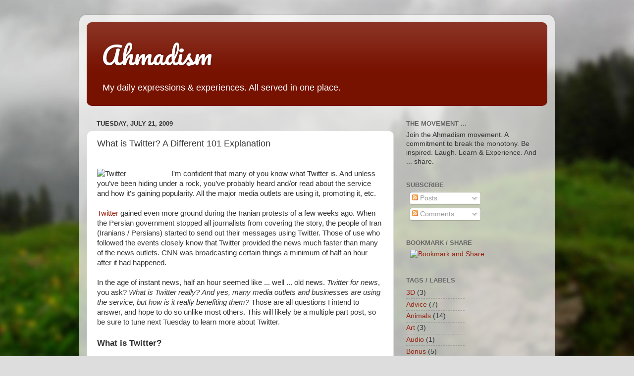

--- FILE ---
content_type: text/html; charset=UTF-8
request_url: http://www.ahmadism.com/2009/07/what-is-twitter-different-101.html
body_size: 16500
content:
<!DOCTYPE html>
<html class='v2' dir='ltr' xmlns='http://www.w3.org/1999/xhtml' xmlns:b='http://www.google.com/2005/gml/b' xmlns:data='http://www.google.com/2005/gml/data' xmlns:expr='http://www.google.com/2005/gml/expr'>
<head>
<link href='https://www.blogger.com/static/v1/widgets/335934321-css_bundle_v2.css' rel='stylesheet' type='text/css'/>
<meta content='width=1100' name='viewport'/>
<meta content='text/html; charset=UTF-8' http-equiv='Content-Type'/>
<meta content='blogger' name='generator'/>
<link href='http://www.ahmadism.com/favicon.ico' rel='icon' type='image/x-icon'/>
<link href='http://www.ahmadism.com/2009/07/what-is-twitter-different-101.html' rel='canonical'/>
<link rel="alternate" type="application/atom+xml" title="Ahmadism - Atom" href="http://www.ahmadism.com/feeds/posts/default" />
<link rel="alternate" type="application/rss+xml" title="Ahmadism - RSS" href="http://www.ahmadism.com/feeds/posts/default?alt=rss" />
<link rel="service.post" type="application/atom+xml" title="Ahmadism - Atom" href="https://www.blogger.com/feeds/4921546637506435009/posts/default" />

<link rel="alternate" type="application/atom+xml" title="Ahmadism - Atom" href="http://www.ahmadism.com/feeds/6724292163426854690/comments/default" />
<!--Can't find substitution for tag [blog.ieCssRetrofitLinks]-->
<link href='http://img20.imageshack.us/img20/3273/twitterlogowithbird300x.png' rel='image_src'/>
<meta content='http://www.ahmadism.com/2009/07/what-is-twitter-different-101.html' property='og:url'/>
<meta content='What is Twitter?  A Different 101 Explanation' property='og:title'/>
<meta content='I&#39;m confident that many of you know what Twitter is.  And unless you’ve been hiding under a rock, you’ve probably heard and/or read about th...' property='og:description'/>
<meta content='https://lh3.googleusercontent.com/blogger_img_proxy/AEn0k_vSJw73t-gaBUdOjDJAPxLbiTCHsAgTfGb4tS0a45yaWyw-G06MGGPV6dbb68XqQxMousSld6QlY11OR5mtwWovHzR7dexra7FftfpV3IRn2J_UW6lqwnPrzz9nLWEHZ-2DMZ2h=w1200-h630-p-k-no-nu' property='og:image'/>
<title>Ahmadism: What is Twitter?  A Different 101 Explanation</title>
<style type='text/css'>@font-face{font-family:'Pacifico';font-style:normal;font-weight:400;font-display:swap;src:url(//fonts.gstatic.com/s/pacifico/v23/FwZY7-Qmy14u9lezJ-6K6MmBp0u-zK4.woff2)format('woff2');unicode-range:U+0460-052F,U+1C80-1C8A,U+20B4,U+2DE0-2DFF,U+A640-A69F,U+FE2E-FE2F;}@font-face{font-family:'Pacifico';font-style:normal;font-weight:400;font-display:swap;src:url(//fonts.gstatic.com/s/pacifico/v23/FwZY7-Qmy14u9lezJ-6D6MmBp0u-zK4.woff2)format('woff2');unicode-range:U+0301,U+0400-045F,U+0490-0491,U+04B0-04B1,U+2116;}@font-face{font-family:'Pacifico';font-style:normal;font-weight:400;font-display:swap;src:url(//fonts.gstatic.com/s/pacifico/v23/FwZY7-Qmy14u9lezJ-6I6MmBp0u-zK4.woff2)format('woff2');unicode-range:U+0102-0103,U+0110-0111,U+0128-0129,U+0168-0169,U+01A0-01A1,U+01AF-01B0,U+0300-0301,U+0303-0304,U+0308-0309,U+0323,U+0329,U+1EA0-1EF9,U+20AB;}@font-face{font-family:'Pacifico';font-style:normal;font-weight:400;font-display:swap;src:url(//fonts.gstatic.com/s/pacifico/v23/FwZY7-Qmy14u9lezJ-6J6MmBp0u-zK4.woff2)format('woff2');unicode-range:U+0100-02BA,U+02BD-02C5,U+02C7-02CC,U+02CE-02D7,U+02DD-02FF,U+0304,U+0308,U+0329,U+1D00-1DBF,U+1E00-1E9F,U+1EF2-1EFF,U+2020,U+20A0-20AB,U+20AD-20C0,U+2113,U+2C60-2C7F,U+A720-A7FF;}@font-face{font-family:'Pacifico';font-style:normal;font-weight:400;font-display:swap;src:url(//fonts.gstatic.com/s/pacifico/v23/FwZY7-Qmy14u9lezJ-6H6MmBp0u-.woff2)format('woff2');unicode-range:U+0000-00FF,U+0131,U+0152-0153,U+02BB-02BC,U+02C6,U+02DA,U+02DC,U+0304,U+0308,U+0329,U+2000-206F,U+20AC,U+2122,U+2191,U+2193,U+2212,U+2215,U+FEFF,U+FFFD;}</style>
<style id='page-skin-1' type='text/css'><!--
/*-----------------------------------------------
Blogger Template Style
Name:     Picture Window
Designer: Blogger
URL:      www.blogger.com
----------------------------------------------- */
/* Content
----------------------------------------------- */
body {
font: normal normal 15px Arial, Tahoma, Helvetica, FreeSans, sans-serif;
color: #333333;
background: #dddddd url(//themes.googleusercontent.com/image?id=1fupio4xM9eVxyr-k5QC5RiCJlYR35r9dXsp63RKsKt64v33poi2MvnjkX_1MULBY8BsT) repeat-x fixed bottom center;
}
html body .region-inner {
min-width: 0;
max-width: 100%;
width: auto;
}
.content-outer {
font-size: 90%;
}
a:link {
text-decoration:none;
color: #992211;
}
a:visited {
text-decoration:none;
color: #771100;
}
a:hover {
text-decoration:underline;
color: #cc4411;
}
.content-outer {
background: transparent url(//www.blogblog.com/1kt/transparent/white80.png) repeat scroll top left;
-moz-border-radius: 15px;
-webkit-border-radius: 15px;
-goog-ms-border-radius: 15px;
border-radius: 15px;
-moz-box-shadow: 0 0 3px rgba(0, 0, 0, .15);
-webkit-box-shadow: 0 0 3px rgba(0, 0, 0, .15);
-goog-ms-box-shadow: 0 0 3px rgba(0, 0, 0, .15);
box-shadow: 0 0 3px rgba(0, 0, 0, .15);
margin: 30px auto;
}
.content-inner {
padding: 15px;
}
/* Header
----------------------------------------------- */
.header-outer {
background: #771100 url(//www.blogblog.com/1kt/transparent/header_gradient_shade.png) repeat-x scroll top left;
_background-image: none;
color: #ffffff;
-moz-border-radius: 10px;
-webkit-border-radius: 10px;
-goog-ms-border-radius: 10px;
border-radius: 10px;
}
.Header img, .Header #header-inner {
-moz-border-radius: 10px;
-webkit-border-radius: 10px;
-goog-ms-border-radius: 10px;
border-radius: 10px;
}
.header-inner .Header .titlewrapper,
.header-inner .Header .descriptionwrapper {
padding-left: 30px;
padding-right: 30px;
}
.Header h1 {
font: normal normal 50px Pacifico;
text-shadow: 1px 1px 3px rgba(0, 0, 0, 0.3);
}
.Header h1 a {
color: #ffffff;
}
.Header .description {
font-size: 130%;
}
/* Tabs
----------------------------------------------- */
.tabs-inner {
margin: .5em 0 0;
padding: 0;
}
.tabs-inner .section {
margin: 0;
}
.tabs-inner .widget ul {
padding: 0;
background: #f5f5f5 url(//www.blogblog.com/1kt/transparent/tabs_gradient_shade.png) repeat scroll bottom;
-moz-border-radius: 10px;
-webkit-border-radius: 10px;
-goog-ms-border-radius: 10px;
border-radius: 10px;
}
.tabs-inner .widget li {
border: none;
}
.tabs-inner .widget li a {
display: inline-block;
padding: .5em 1em;
margin-right: 0;
color: #992211;
font: normal normal 15px Arial, Tahoma, Helvetica, FreeSans, sans-serif;
-moz-border-radius: 0 0 0 0;
-webkit-border-top-left-radius: 0;
-webkit-border-top-right-radius: 0;
-goog-ms-border-radius: 0 0 0 0;
border-radius: 0 0 0 0;
background: transparent none no-repeat scroll top left;
border-right: 1px solid #cccccc;
}
.tabs-inner .widget li:first-child a {
padding-left: 1.25em;
-moz-border-radius-topleft: 10px;
-moz-border-radius-bottomleft: 10px;
-webkit-border-top-left-radius: 10px;
-webkit-border-bottom-left-radius: 10px;
-goog-ms-border-top-left-radius: 10px;
-goog-ms-border-bottom-left-radius: 10px;
border-top-left-radius: 10px;
border-bottom-left-radius: 10px;
}
.tabs-inner .widget li.selected a,
.tabs-inner .widget li a:hover {
position: relative;
z-index: 1;
background: #ffffff url(//www.blogblog.com/1kt/transparent/tabs_gradient_shade.png) repeat scroll bottom;
color: #000000;
-moz-box-shadow: 0 0 0 rgba(0, 0, 0, .15);
-webkit-box-shadow: 0 0 0 rgba(0, 0, 0, .15);
-goog-ms-box-shadow: 0 0 0 rgba(0, 0, 0, .15);
box-shadow: 0 0 0 rgba(0, 0, 0, .15);
}
/* Headings
----------------------------------------------- */
h2 {
font: bold normal 13px Arial, Tahoma, Helvetica, FreeSans, sans-serif;
text-transform: uppercase;
color: #666666;
margin: .5em 0;
}
/* Main
----------------------------------------------- */
.main-outer {
background: transparent none repeat scroll top center;
-moz-border-radius: 0 0 0 0;
-webkit-border-top-left-radius: 0;
-webkit-border-top-right-radius: 0;
-webkit-border-bottom-left-radius: 0;
-webkit-border-bottom-right-radius: 0;
-goog-ms-border-radius: 0 0 0 0;
border-radius: 0 0 0 0;
-moz-box-shadow: 0 0 0 rgba(0, 0, 0, .15);
-webkit-box-shadow: 0 0 0 rgba(0, 0, 0, .15);
-goog-ms-box-shadow: 0 0 0 rgba(0, 0, 0, .15);
box-shadow: 0 0 0 rgba(0, 0, 0, .15);
}
.main-inner {
padding: 15px 5px 20px;
}
.main-inner .column-center-inner {
padding: 0 0;
}
.main-inner .column-left-inner {
padding-left: 0;
}
.main-inner .column-right-inner {
padding-right: 0;
}
/* Posts
----------------------------------------------- */
h3.post-title {
margin: 0;
font: normal normal 18px Arial, Tahoma, Helvetica, FreeSans, sans-serif;
}
.comments h4 {
margin: 1em 0 0;
font: normal normal 18px Arial, Tahoma, Helvetica, FreeSans, sans-serif;
}
.date-header span {
color: #333333;
}
.post-outer {
background-color: #ffffff;
border: solid 1px #dddddd;
-moz-border-radius: 10px;
-webkit-border-radius: 10px;
border-radius: 10px;
-goog-ms-border-radius: 10px;
padding: 15px 20px;
margin: 0 -20px 20px;
}
.post-body {
line-height: 1.4;
font-size: 110%;
position: relative;
}
.post-header {
margin: 0 0 1.5em;
color: #999999;
line-height: 1.6;
}
.post-footer {
margin: .5em 0 0;
color: #999999;
line-height: 1.6;
}
#blog-pager {
font-size: 140%
}
#comments .comment-author {
padding-top: 1.5em;
border-top: dashed 1px #ccc;
border-top: dashed 1px rgba(128, 128, 128, .5);
background-position: 0 1.5em;
}
#comments .comment-author:first-child {
padding-top: 0;
border-top: none;
}
.avatar-image-container {
margin: .2em 0 0;
}
/* Comments
----------------------------------------------- */
.comments .comments-content .icon.blog-author {
background-repeat: no-repeat;
background-image: url([data-uri]);
}
.comments .comments-content .loadmore a {
border-top: 1px solid #cc4411;
border-bottom: 1px solid #cc4411;
}
.comments .continue {
border-top: 2px solid #cc4411;
}
/* Widgets
----------------------------------------------- */
.widget ul, .widget #ArchiveList ul.flat {
padding: 0;
list-style: none;
}
.widget ul li, .widget #ArchiveList ul.flat li {
border-top: dashed 1px #ccc;
border-top: dashed 1px rgba(128, 128, 128, .5);
}
.widget ul li:first-child, .widget #ArchiveList ul.flat li:first-child {
border-top: none;
}
.widget .post-body ul {
list-style: disc;
}
.widget .post-body ul li {
border: none;
}
/* Footer
----------------------------------------------- */
.footer-outer {
color:#eeeeee;
background: transparent url(//www.blogblog.com/1kt/transparent/black50.png) repeat scroll top left;
-moz-border-radius: 10px 10px 10px 10px;
-webkit-border-top-left-radius: 10px;
-webkit-border-top-right-radius: 10px;
-webkit-border-bottom-left-radius: 10px;
-webkit-border-bottom-right-radius: 10px;
-goog-ms-border-radius: 10px 10px 10px 10px;
border-radius: 10px 10px 10px 10px;
-moz-box-shadow: 0 0 0 rgba(0, 0, 0, .15);
-webkit-box-shadow: 0 0 0 rgba(0, 0, 0, .15);
-goog-ms-box-shadow: 0 0 0 rgba(0, 0, 0, .15);
box-shadow: 0 0 0 rgba(0, 0, 0, .15);
}
.footer-inner {
padding: 10px 5px 20px;
}
.footer-outer a {
color: #ffffdd;
}
.footer-outer a:visited {
color: #cccc99;
}
.footer-outer a:hover {
color: #ffffff;
}
.footer-outer .widget h2 {
color: #bbbbbb;
}
/* Mobile
----------------------------------------------- */
html body.mobile {
height: auto;
}
html body.mobile {
min-height: 480px;
background-size: 100% auto;
}
.mobile .body-fauxcolumn-outer {
background: transparent none repeat scroll top left;
}
html .mobile .mobile-date-outer, html .mobile .blog-pager {
border-bottom: none;
background: transparent none repeat scroll top center;
margin-bottom: 10px;
}
.mobile .date-outer {
background: transparent none repeat scroll top center;
}
.mobile .header-outer, .mobile .main-outer,
.mobile .post-outer, .mobile .footer-outer {
-moz-border-radius: 0;
-webkit-border-radius: 0;
-goog-ms-border-radius: 0;
border-radius: 0;
}
.mobile .content-outer,
.mobile .main-outer,
.mobile .post-outer {
background: inherit;
border: none;
}
.mobile .content-outer {
font-size: 100%;
}
.mobile-link-button {
background-color: #992211;
}
.mobile-link-button a:link, .mobile-link-button a:visited {
color: #ffffff;
}
.mobile-index-contents {
color: #333333;
}
.mobile .tabs-inner .PageList .widget-content {
background: #ffffff url(//www.blogblog.com/1kt/transparent/tabs_gradient_shade.png) repeat scroll bottom;
color: #000000;
}
.mobile .tabs-inner .PageList .widget-content .pagelist-arrow {
border-left: 1px solid #cccccc;
}
#Attribution1 {
display: none;
}
--></style>
<style id='template-skin-1' type='text/css'><!--
body {
min-width: 960px;
}
.content-outer, .content-fauxcolumn-outer, .region-inner {
min-width: 960px;
max-width: 960px;
_width: 960px;
}
.main-inner .columns {
padding-left: 0;
padding-right: 310px;
}
.main-inner .fauxcolumn-center-outer {
left: 0;
right: 310px;
/* IE6 does not respect left and right together */
_width: expression(this.parentNode.offsetWidth -
parseInt("0") -
parseInt("310px") + 'px');
}
.main-inner .fauxcolumn-left-outer {
width: 0;
}
.main-inner .fauxcolumn-right-outer {
width: 310px;
}
.main-inner .column-left-outer {
width: 0;
right: 100%;
margin-left: -0;
}
.main-inner .column-right-outer {
width: 310px;
margin-right: -310px;
}
#layout {
min-width: 0;
}
#layout .content-outer {
min-width: 0;
width: 800px;
}
#layout .region-inner {
min-width: 0;
width: auto;
}
--></style>
<link href='https://www.blogger.com/dyn-css/authorization.css?targetBlogID=4921546637506435009&amp;zx=6274e455-11e3-44b0-aa0c-5a4320b461c4' media='none' onload='if(media!=&#39;all&#39;)media=&#39;all&#39;' rel='stylesheet'/><noscript><link href='https://www.blogger.com/dyn-css/authorization.css?targetBlogID=4921546637506435009&amp;zx=6274e455-11e3-44b0-aa0c-5a4320b461c4' rel='stylesheet'/></noscript>
<meta name='google-adsense-platform-account' content='ca-host-pub-1556223355139109'/>
<meta name='google-adsense-platform-domain' content='blogspot.com'/>

</head>
<body class='loading variant-shade'>
<!-- <b:section class='navbar' id='navbar' maxwidgets='1' name='Navbar' showaddelement='no'> <b:widget id='Navbar1' locked='true' title='Navbar' type='Navbar'> <b:includable id='main'>&lt;script type=&quot;text/javascript&quot;&gt; function setAttributeOnload(object, attribute, val) { if(window.addEventListener) { window.addEventListener(&#39;load&#39;, function(){ object[attribute] = val; }, false); } else { window.attachEvent(&#39;onload&#39;, function(){ object[attribute] = val; }); } } &lt;/script&gt; &lt;div id=&quot;navbar-iframe-container&quot;&gt;&lt;/div&gt; &lt;script type=&quot;text/javascript&quot; src=&quot;https://apis.google.com/js/plusone.js&quot;&gt;&lt;/script&gt; &lt;script type=&quot;text/javascript&quot;&gt; gapi.load(&quot;gapi.iframes:gapi.iframes.style.bubble&quot;, function() { if (gapi.iframes &amp;&amp; gapi.iframes.getContext) { gapi.iframes.getContext().openChild({ url: &#39;https://www.blogger.com/navbar.g?targetBlogID\0754921546637506435009\46blogName\75Ahmadism\46publishMode\75PUBLISH_MODE_HOSTED\46navbarType\75DISABLED\46layoutType\75LAYOUTS\46searchRoot\75http://www.ahmadism.com/search\46blogLocale\75en\46v\0752\46homepageUrl\75http://www.ahmadism.com/\46vt\75-8657553332080452140&#39;, where: document.getElementById(&quot;navbar-iframe-container&quot;), id: &quot;navbar-iframe&quot; }); } }); &lt;/script&gt;&lt;script type=&quot;text/javascript&quot;&gt; (function() { var script = document.createElement(&#39;script&#39;); script.type = &#39;text/javascript&#39;; script.src = &#39;//pagead2.googlesyndication.com/pagead/js/google_top_exp.js&#39;; var head = document.getElementsByTagName(&#39;head&#39;)[0]; if (head) { head.appendChild(script); }})(); &lt;/script&gt; </b:includable> </b:widget> </b:section> -->
<div class='body-fauxcolumns'>
<div class='fauxcolumn-outer body-fauxcolumn-outer'>
<div class='cap-top'>
<div class='cap-left'></div>
<div class='cap-right'></div>
</div>
<div class='fauxborder-left'>
<div class='fauxborder-right'></div>
<div class='fauxcolumn-inner'>
</div>
</div>
<div class='cap-bottom'>
<div class='cap-left'></div>
<div class='cap-right'></div>
</div>
</div>
</div>
<div class='content'>
<div class='content-fauxcolumns'>
<div class='fauxcolumn-outer content-fauxcolumn-outer'>
<div class='cap-top'>
<div class='cap-left'></div>
<div class='cap-right'></div>
</div>
<div class='fauxborder-left'>
<div class='fauxborder-right'></div>
<div class='fauxcolumn-inner'>
</div>
</div>
<div class='cap-bottom'>
<div class='cap-left'></div>
<div class='cap-right'></div>
</div>
</div>
</div>
<div class='content-outer'>
<div class='content-cap-top cap-top'>
<div class='cap-left'></div>
<div class='cap-right'></div>
</div>
<div class='fauxborder-left content-fauxborder-left'>
<div class='fauxborder-right content-fauxborder-right'></div>
<div class='content-inner'>
<header>
<div class='header-outer'>
<div class='header-cap-top cap-top'>
<div class='cap-left'></div>
<div class='cap-right'></div>
</div>
<div class='fauxborder-left header-fauxborder-left'>
<div class='fauxborder-right header-fauxborder-right'></div>
<div class='region-inner header-inner'>
<div class='header section' id='header' name='Header'><div class='widget Header' data-version='1' id='Header11'>
<div id='header-inner'>
<div class='titlewrapper'>
<h1 class='title'>
<a href='http://www.ahmadism.com/'>
Ahmadism
</a>
</h1>
</div>
<div class='descriptionwrapper'>
<p class='description'><span>My daily expressions &amp; experiences. All served in one place.</span></p>
</div>
</div>
</div></div>
</div>
</div>
<div class='header-cap-bottom cap-bottom'>
<div class='cap-left'></div>
<div class='cap-right'></div>
</div>
</div>
</header>
<div class='tabs-outer'>
<div class='tabs-cap-top cap-top'>
<div class='cap-left'></div>
<div class='cap-right'></div>
</div>
<div class='fauxborder-left tabs-fauxborder-left'>
<div class='fauxborder-right tabs-fauxborder-right'></div>
<div class='region-inner tabs-inner'>
<div class='tabs no-items section' id='crosscol' name='Cross-Column'></div>
<div class='tabs no-items section' id='crosscol-overflow' name='Cross-Column 2'></div>
</div>
</div>
<div class='tabs-cap-bottom cap-bottom'>
<div class='cap-left'></div>
<div class='cap-right'></div>
</div>
</div>
<div class='main-outer'>
<div class='main-cap-top cap-top'>
<div class='cap-left'></div>
<div class='cap-right'></div>
</div>
<div class='fauxborder-left main-fauxborder-left'>
<div class='fauxborder-right main-fauxborder-right'></div>
<div class='region-inner main-inner'>
<div class='columns fauxcolumns'>
<div class='fauxcolumn-outer fauxcolumn-center-outer'>
<div class='cap-top'>
<div class='cap-left'></div>
<div class='cap-right'></div>
</div>
<div class='fauxborder-left'>
<div class='fauxborder-right'></div>
<div class='fauxcolumn-inner'>
</div>
</div>
<div class='cap-bottom'>
<div class='cap-left'></div>
<div class='cap-right'></div>
</div>
</div>
<div class='fauxcolumn-outer fauxcolumn-left-outer'>
<div class='cap-top'>
<div class='cap-left'></div>
<div class='cap-right'></div>
</div>
<div class='fauxborder-left'>
<div class='fauxborder-right'></div>
<div class='fauxcolumn-inner'>
</div>
</div>
<div class='cap-bottom'>
<div class='cap-left'></div>
<div class='cap-right'></div>
</div>
</div>
<div class='fauxcolumn-outer fauxcolumn-right-outer'>
<div class='cap-top'>
<div class='cap-left'></div>
<div class='cap-right'></div>
</div>
<div class='fauxborder-left'>
<div class='fauxborder-right'></div>
<div class='fauxcolumn-inner'>
</div>
</div>
<div class='cap-bottom'>
<div class='cap-left'></div>
<div class='cap-right'></div>
</div>
</div>
<!-- corrects IE6 width calculation -->
<div class='columns-inner'>
<div class='column-center-outer'>
<div class='column-center-inner'>
<div class='main section' id='main' name='Main'><div class='widget Blog' data-version='1' id='Blog1'>
<div class='blog-posts hfeed'>

          <div class="date-outer">
        
<h2 class='date-header'><span>Tuesday, July 21, 2009</span></h2>

          <div class="date-posts">
        
<div class='post-outer'>
<div class='post hentry' itemprop='blogPost' itemscope='itemscope' itemtype='http://schema.org/BlogPosting'>
<meta content='http://img20.imageshack.us/img20/3273/twitterlogowithbird300x.png' itemprop='image_url'/>
<meta content='4921546637506435009' itemprop='blogId'/>
<meta content='6724292163426854690' itemprop='postId'/>
<a name='6724292163426854690'></a>
<h3 class='post-title entry-title' itemprop='name'>
What is Twitter?  A Different 101 Explanation
</h3>
<div class='post-header'>
<div class='post-header-line-1'></div>
</div>
<div class='post-body entry-content' id='post-body-6724292163426854690' itemprop='description articleBody'>
<div><br /><div style="margin:0px auto; position: relative; float: left; width: 150px;" border="0" id=""><img alt="" height="150" src="http://img20.imageshack.us/img20/3273/twitterlogowithbird300x.png" style="position: relative; text-align: right; z-index: 0;" width="150"/><img alt="Twitter" height="100%" src="http://img159.imageshack.us/img159/3404/81962139.gif" style="position: absolute; top: 0pt; left: 0pt; z-index: 10;" width="100%" /></div>I'm confident that many of you know what Twitter is.  And unless you&#8217;ve been hiding under a rock, you&#8217;ve probably heard and/or read about the service and how it's gaining popularity.  All the major media outlets are using it, promoting it, etc.<br /><br /><a href="http://www.twitter.com/?src=ahmadism">Twitter</a> gained even more ground during the Iranian protests of a few weeks ago.  When the Persian government stopped all journalists from covering the story, the people of Iran (Iranians / Persians) started to send out their messages using Twitter.  Those of use who followed the events closely know that Twitter provided the news much faster than many of the news outlets.  CNN was broadcasting certain things a minimum of half an hour after it had happened.<br /><br />In the age of instant news, half an hour seemed like ... well ... old news.  <span style="font-style:italic;">Twitter for news</span>, you ask?  <span style="font-style:italic;">What is Twitter really?</span>  <span style="font-style:italic;">And yes, many media outlets and businesses are using the service, but how is it really benefiting them?</span>  Those are all questions I intend to answer, and hope to do so unlike most others.  This will likely be a multiple part post, so be sure to tune next Tuesday to learn more about Twitter.<br /><br /><h3>What is Twitter?</h3><br />Twitter is a free social networking and micro-blogging service. Twitter is a "microblog." Think of it like a blog, only much smaller.  In fact, you only have 140-characters (spaces and all) to communicate your message.  So what you say has to be short, concise and of interest.<br /><br />Twitter is simply a means to communicate with an audience of people who explicitly want to hear what you have to say  --Such audience are called "followers;" which I'll cover in a bit. Twitter allows users to send updates, known as "tweets," via short message service (SMS) via your mobile phone, instant messaging, from your computer at home or work, or through a third-party application.<br /><br />Some see Twittering / Tweeting as a way to simply report their "status" to friends.  Some use Twitter to post interesting links.  Some use it as a savvy marketing tool for their business or interests.  Still, no matter how Twitter is used, there are countless ways to utilize this real-time messaging application.<br /><br /><div style="margin:0px auto; position: relative; float: left; width: 100px;" border="0" id=""><img alt="" height="75" src="http://img194.imageshack.us/img194/998/twitterlcj.png" style="position: relative; text-align: right; z-index: 0;" width="100"/><img alt="Tweet Tweet" height="100%" src="http://img159.imageshack.us/img159/3404/81962139.gif" style="position: absolute; top: 0pt; left: 0pt; z-index: 10;" width="100%" /></div>If you&#8217;re new to Twitter, then my description might seem a bit vague.  Allow me to make a comparison --We currently have many one-to-one, or one-to-few, methods and applications of communication including email, IM, etc.  Taking that one-to-few and thinking of a one-to-many communication tool brings to mind blogs, for example.  But what if you wanted a bit of both worlds?  What if you wanted a one-to-X medium that could be as fast as email or even IM, communicates to all who are interested, has the flexibility of a blog especially in its syndicated/RSS features, can be done from the web or from your phone AND allows you to not just "talk" but also listen to others whom you value?!  Perhaps ones that share a common goal, a similar business or just share your passion for a topic; whether it be a passion for that one hour, that day, that week or ongoing.  That's what Twitter offers.  Simply put, it's the telegraph of the web on steroids.<br /><br />As the <a href="http://mashable.com">Mashable</a> blog put it ... <span style="font-weight:bold;">&#8220;</span>Though users can answer the prompt, "What are you doing?", tweets have evolved to more than everyday experiences, and take the shape of shared links to interesting content on the web, conversations around hot topics (using hashtags ... more on those later), photos, videos, music, and, most importantly, real-time accounts from people who are in the midst of a newsworthy event, crisis, or natural disaster.<span style="font-weight:bold;">&#8221;</span><br /><br />Although the following video helps explain what Twitter is, I personally disagree with the use of Twitter they suggest; but again it was made more than a year ago.  I do not, for example, want to know when someone is going to sleep, visiting the bathroom, drinking their coffee or anything mundane like that.  Are there those who post such things?  Unfortunately, yes.  But I'm not one of them (thank God), and I don't follow such people; nor do I recommend that anyone should.<br /><br /><object height="385" width="480"><param name="movie" value="http://www.youtube.com/v/ddO9idmax0o&hl=en&fs=1&rel=0&color1=0x5d1719&color2=0xcd311b"></param><param name="allowFullScreen" value="true"></param><param name="allowscriptaccess" value="always"></param><embed wmode="transparent" src="http://www.youtube.com/v/ddO9idmax0o&hl=en&fs=1&rel=0&color1=0x5d1719&color2=0xcd311b" type="application/x-shockwave-flash" allowscriptaccess="always" allowfullscreen="true" width="480" height="385"></embed></object><br /><span style="font-size:60%;">http://www.youtube.com/watch?v=ddO9idmax0o</span><br /><br /><h3>What are Twitter @word, #word and retweets?</h3><br />Let's take one at a time.  Given Twitter's limited space, at 140-characters or less, you want to be able to reply to someone who tweeted about a topic of interest.  For example, I tweet under my Twitter username "ahmadism".  Let's say that I sent out a tweet, which would look like this.<br /><div style="margin:0px auto; position: relative; float: center; width: 482px;" border="0" id=""><img alt="" height="70" src="http://img194.imageshack.us/img194/7695/tweeth.jpg" style="position: relative; text-align: center; z-index: 0;" width="482"/><img alt="An ahmadism tweet" height="100%" src="http://img159.imageshack.us/img159/3404/81962139.gif" style="position: absolute; top: 0pt; left: 0pt; z-index: 10;" width="100%" /></div><p></p><br /><div style="margin:0px auto; position: relative; float: left; width: 131px;" border="0" id=""><img alt="" height="89" src="http://img204.imageshack.us/img204/1290/twitterat.png" style="position: relative; text-align: right; z-index: 0;" width="131"/><img alt="Twitter @ Reply" height="100%" src="http://img159.imageshack.us/img159/3404/81962139.gif" style="position: absolute; top: 0pt; left: 0pt; z-index: 10;" width="100%" /></div>A fellow Tweeter (a person on Twitter) may want to reply back to me.  Should they hit the now-supplied reply button <img src="http://img195.imageshack.us/img195/6214/retweetbtn.jpg"> from the web interface of their Twitter account, their Twitter box (where the 140-characters go) would start with @ahmadism; assuming, of course, they're replying to the user "ahmadism."  In the tweet pictured above, I'm not responding to anyone because an @<username> is not in the 140-character string.<br /><br />So now you know what the @ symbol does on Twitter.  What about the # symbol?<br />Often referred to as the pound symbol (in the US), within Twitter it's called the hash tag; or more frequently as the one word "hashtag."  Hashtags are nothing more than string identifiers to make searching for a topic or keyword easier.  Within Twitter's search, and even with the tools of many of the stand alone applications and web services out there, you can search for pretty much any word.  But searching for a word will result in its use in a slew of topics, as you can imagine.  Searching for the same word with a hash tag symbol in front of it, however, will result in the explicit use of that word for searching purposes.  In the tweet pictured above, I used "#tiptuesdays" as a hashtag.  That's because I serve themed posts every weekday.  And I didn't want to find all tweets that contain "Tuesday;" instead, I wanted to find my Tuesdays posts as they relate to Ahmadism.com.<br /><br /><div style="margin:0px auto; position: relative; float: left; width: 112px;" border="0" id=""><img alt="" height="112" src="http://img19.imageshack.us/img19/6640/twitterhashlogo.png" style="position: relative; text-align: right; z-index: 0;" width="112"/><img alt="Twitter Hashtag" height="100%" src="http://img159.imageshack.us/img159/3404/81962139.gif" style="position: absolute; top: 0pt; left: 0pt; z-index: 10;" width="100%" /></div>Does that make sense?  In the previously mentioned Iranian protest, many people naturally used the word "Iran" in their tweets.  But we didn't want to find just any "iran" tweets, we wanted to find the ones related to the protests as they're happening right there and then.  Following the topic, a quick hashtag emerged as the de facto:  "#iranelection".  And when the young lady that was shot during the protests another hashtag emerged "#neda" (for her name).  And the only way I found about it is because some of the tweets I was following, which contained "#iranelection" also contained "#neda" as a hashtag.<br /><br />All in all, hashtags help you identify (yours & others') certain posts/tweets instead of following a user on Twitter.  Naturally, now that there are strings to follow, trends of such strings can now be measured.  Companies that tweet with a unique hashtag, for example, can see how popular their tweets are becoming because of the inclusion of their suggested hashtags.  To get an idea of that, I strongly recommend that you visit <a href="http://hashtags.org/?src=ahmadism">hashtags.org</a>.<br /><br /><div style="margin:0px auto; position: relative; float: left; width: 130px;" border="0" id=""><img alt="" height="130" src="http://img411.imageshack.us/img411/9185/retweetmetshirt.jpg" style="position: relative; text-align: right; z-index: 0;" width="130"/><a border="0" href="http://www.twittertshirtblog.com/2009/01/31/retweet-me-t-shirt/"><img alt="RT ME Shirt" height="100%" src="http://img159.imageshack.us/img159/3404/81962139.gif" style="position: absolute; top: 0pt; left: 0pt; z-index: 10;" width="100%" /></a></div>So what are retweets?<br /><br />To retweet (or "RT") means to allow Twitter users to share the best links, tweets, and gems they find from others using the service.  Here's an image of someone "<a href="http://twitter.com/geekix">geekix</a>" retweeting a post/update/tweet I submitted.<br /><br /><div style="margin:0px auto; position: relative; float: center; width: 466px;" border="0" id=""><img alt="" height="66" src="http://img19.imageshack.us/img19/1469/retweet.jpg" style="position: relative; text-align: center; z-index: 0;" width="466"/><img alt="An example of a retweet of ahmadism" height="100%" src="http://img159.imageshack.us/img159/3404/81962139.gif" style="position: absolute; top: 0pt; left: 0pt; z-index: 10;" width="100%" /></div><br /><br />Let's explore what took place here.  We see that there are the letters "RT" at the beginning of the tweet (after the username), which means that this post is in fact a "ReTweet."  We then see the origin of the tweet specified with the @ sign followed by the name of the user.  In this case, this ReTweet was of ahmadism.  Finally, the rest of the message as it was originally tweeted (in this case by ahmadism) or as modified now by geekix.<br /><br />I know I beat a dead horse on this one, but I wanted to really spell it out and cover it.<br /><br />The rest of Twitter is about how to creatively use it.  And for the sake of keeping this already-long-article short, I'll cover that next week.  Until then.&nbsp;&nbsp;&#9635;<br /><br/><br /><a href="http://www.ahmadism.com/search/label/Tuesdays">Click here</a> to see Tuesday-only posts.</div><br /><br/>
<div style='clear: both;'></div>
</div>
<div class='post-footer'>
<div class='post-footer-line post-footer-line-1'><span class='post-author vcard'>
</span>
<span class='post-timestamp'>
at
<meta content='http://www.ahmadism.com/2009/07/what-is-twitter-different-101.html' itemprop='url'/>
<a class='timestamp-link' href='http://www.ahmadism.com/2009/07/what-is-twitter-different-101.html' rel='bookmark' title='permanent link'><abbr class='published' itemprop='datePublished' title='2009-07-21T11:21:00-05:00'>11:21&#8239;AM</abbr></a>
</span>
<span class='post-comment-link'>
</span>
<span class='post-icons'>
<span class='item-action'>
<a href='https://www.blogger.com/email-post/4921546637506435009/6724292163426854690' title='Email Post'>
<img alt='' class='icon-action' height='13' src='//img1.blogblog.com/img/icon18_email.gif' width='18'/>
</a>
</span>
</span>
<span class='post-backlinks post-comment-link'>
</span>
</div>
<div class='post-footer-line post-footer-line-2'><span class='post-labels'>
Tags:
<a href='http://www.ahmadism.com/search/label/Productivity' rel='tag'>Productivity</a>,
<a href='http://www.ahmadism.com/search/label/RSS' rel='tag'>RSS</a>,
<a href='http://www.ahmadism.com/search/label/Social%20Media' rel='tag'>Social Media</a>,
<a href='http://www.ahmadism.com/search/label/Tips' rel='tag'>Tips</a>,
<a href='http://www.ahmadism.com/search/label/Tuesdays' rel='tag'>Tuesdays</a>,
<a href='http://www.ahmadism.com/search/label/Twitter' rel='tag'>Twitter</a>,
<a href='http://www.ahmadism.com/search/label/YouTube' rel='tag'>YouTube</a>
</span>
</div>
<div class='post-footer-line post-footer-line-3'><span class='post-location'>
</span>
</div>
</div>
</div>
<div class='comments' id='comments'>
<a name='comments'></a>
<h4>No comments:</h4>
<div id='Blog1_comments-block-wrapper'>
<dl class='avatar-comment-indent' id='comments-block'>
</dl>
</div>
<p class='comment-footer'>
<a href='https://www.blogger.com/comment/fullpage/post/4921546637506435009/6724292163426854690' onclick='javascript:window.open(this.href, "bloggerPopup", "toolbar=0,location=0,statusbar=1,menubar=0,scrollbars=yes,width=640,height=500"); return false;'>Post a Comment</a>
</p>
</div>
</div>

        </div></div>
      
</div>
<div class='blog-pager' id='blog-pager'>
<span id='blog-pager-newer-link'>
<a class='blog-pager-newer-link' href='http://www.ahmadism.com/2009/07/weird-animals-star-nosed-mole.html' id='Blog1_blog-pager-newer-link' title='Newer Post'>Newer Post</a>
</span>
<span id='blog-pager-older-link'>
<a class='blog-pager-older-link' href='http://www.ahmadism.com/2009/07/inspirational-etch-sketch-art.html' id='Blog1_blog-pager-older-link' title='Older Post'>Older Post</a>
</span>
<a class='home-link' href='http://www.ahmadism.com/'>Home</a>
</div>
<div class='clear'></div>
<div class='post-feeds'>
<div class='feed-links'>
Subscribe to:
<a class='feed-link' href='http://www.ahmadism.com/feeds/6724292163426854690/comments/default' target='_blank' type='application/atom+xml'>Post Comments (Atom)</a>
</div>
</div>
</div></div>
</div>
</div>
<div class='column-left-outer'>
<div class='column-left-inner'>
<aside>
</aside>
</div>
</div>
<div class='column-right-outer'>
<div class='column-right-inner'>
<aside>
<div class='sidebar section' id='sidebar-right-1'><div class='widget Text' data-version='1' id='Text11'>
<h2 class='title'>The Movement ...</h2>
<div class='widget-content'>
Join the Ahmadism movement.  A commitment to break the monotony.  Be inspired. Laugh. Learn &amp; Experience. And ... share.
</div>
<div class='clear'></div>
</div><div class='widget Subscribe' data-version='1' id='Subscribe11'>
<div style='white-space:nowrap'>
<h2 class='title'>Subscribe</h2>
<div class='widget-content'>
<div class='subscribe-wrapper subscribe-type-POST'>
<div class='subscribe expanded subscribe-type-POST' id='SW_READER_LIST_Subscribe11POST' style='display:none;'>
<div class='top'>
<span class='inner' onclick='return(_SW_toggleReaderList(event, "Subscribe11POST"));'>
<img class='subscribe-dropdown-arrow' src='https://resources.blogblog.com/img/widgets/arrow_dropdown.gif'/>
<img align='absmiddle' alt='' border='0' class='feed-icon' src='https://resources.blogblog.com/img/icon_feed12.png'/>
Posts
</span>
<div class='feed-reader-links'>
<a class='feed-reader-link' href='https://www.netvibes.com/subscribe.php?url=http%3A%2F%2Fwww.ahmadism.com%2Ffeeds%2Fposts%2Fdefault' target='_blank'>
<img src='https://resources.blogblog.com/img/widgets/subscribe-netvibes.png'/>
</a>
<a class='feed-reader-link' href='https://add.my.yahoo.com/content?url=http%3A%2F%2Fwww.ahmadism.com%2Ffeeds%2Fposts%2Fdefault' target='_blank'>
<img src='https://resources.blogblog.com/img/widgets/subscribe-yahoo.png'/>
</a>
<a class='feed-reader-link' href='http://www.ahmadism.com/feeds/posts/default' target='_blank'>
<img align='absmiddle' class='feed-icon' src='https://resources.blogblog.com/img/icon_feed12.png'/>
                  Atom
                </a>
</div>
</div>
<div class='bottom'></div>
</div>
<div class='subscribe' id='SW_READER_LIST_CLOSED_Subscribe11POST' onclick='return(_SW_toggleReaderList(event, "Subscribe11POST"));'>
<div class='top'>
<span class='inner'>
<img class='subscribe-dropdown-arrow' src='https://resources.blogblog.com/img/widgets/arrow_dropdown.gif'/>
<span onclick='return(_SW_toggleReaderList(event, "Subscribe11POST"));'>
<img align='absmiddle' alt='' border='0' class='feed-icon' src='https://resources.blogblog.com/img/icon_feed12.png'/>
Posts
</span>
</span>
</div>
<div class='bottom'></div>
</div>
</div>
<div class='subscribe-wrapper subscribe-type-PER_POST'>
<div class='subscribe expanded subscribe-type-PER_POST' id='SW_READER_LIST_Subscribe11PER_POST' style='display:none;'>
<div class='top'>
<span class='inner' onclick='return(_SW_toggleReaderList(event, "Subscribe11PER_POST"));'>
<img class='subscribe-dropdown-arrow' src='https://resources.blogblog.com/img/widgets/arrow_dropdown.gif'/>
<img align='absmiddle' alt='' border='0' class='feed-icon' src='https://resources.blogblog.com/img/icon_feed12.png'/>
Comments
</span>
<div class='feed-reader-links'>
<a class='feed-reader-link' href='https://www.netvibes.com/subscribe.php?url=http%3A%2F%2Fwww.ahmadism.com%2Ffeeds%2F6724292163426854690%2Fcomments%2Fdefault' target='_blank'>
<img src='https://resources.blogblog.com/img/widgets/subscribe-netvibes.png'/>
</a>
<a class='feed-reader-link' href='https://add.my.yahoo.com/content?url=http%3A%2F%2Fwww.ahmadism.com%2Ffeeds%2F6724292163426854690%2Fcomments%2Fdefault' target='_blank'>
<img src='https://resources.blogblog.com/img/widgets/subscribe-yahoo.png'/>
</a>
<a class='feed-reader-link' href='http://www.ahmadism.com/feeds/6724292163426854690/comments/default' target='_blank'>
<img align='absmiddle' class='feed-icon' src='https://resources.blogblog.com/img/icon_feed12.png'/>
                  Atom
                </a>
</div>
</div>
<div class='bottom'></div>
</div>
<div class='subscribe' id='SW_READER_LIST_CLOSED_Subscribe11PER_POST' onclick='return(_SW_toggleReaderList(event, "Subscribe11PER_POST"));'>
<div class='top'>
<span class='inner'>
<img class='subscribe-dropdown-arrow' src='https://resources.blogblog.com/img/widgets/arrow_dropdown.gif'/>
<span onclick='return(_SW_toggleReaderList(event, "Subscribe11PER_POST"));'>
<img align='absmiddle' alt='' border='0' class='feed-icon' src='https://resources.blogblog.com/img/icon_feed12.png'/>
Comments
</span>
</span>
</div>
<div class='bottom'></div>
</div>
</div>
<div style='clear:both'></div>
</div>
</div>
<div class='clear'></div>
</div><div class='widget HTML' data-version='1' id='HTML2'>
<h2 class='title'>Bookmark / Share</h2>
<div class='widget-content'>
<div>&nbsp;<script type="text/javascript">var addthis_pub="ahmadism"; var addthis_brand = "Ahmadism"; var addthis_header_color = "#ffffff"; var addthis_header_background = "#9b0e0e"; var addthis_options = 'email, favorites, linkedin, google, facebook, slashdot, stumbleupon, twitter, technorati, digg, delicious, furl, reddit, live, myspace, more'; var addthis_hover_delay = 200;</script>
<a onmouseover="return addthis_open(this, '', '[URL]', '[TITLE]')" onmouseout="addthis_close()" href="http://www.addthis.com/bookmark.php?v=20" onclick="return addthis_sendto()"><img width="125" alt="Bookmark and Share" style="border:0" src="http://s7.addthis.com/static/btn/lg-share-en.gif" height="16"/></a><script src="http://s7.addthis.com/js/200/addthis_widget.js" type="text/javascript"></script><!-- <br/>&nbsp;&nbsp;<a href="javascript:(function(){var%20e=prompt('Enter%20your%20email%20address.');if%20(e%20!=%20''%20&&%20e%20!=%20null){f='http://www.feedmyinbox.com/feeds/bookmark/?email='+encodeURIComponent(e)%20+'&feed='+encodeURIComponent('http://www.ahmadism.com/feeds/posts/default');a=function(){if(!window.open(f,'fmi','location=yes,links=no,scrollbars=no,toolbar=no,width=500,height=490'))location.href=f+'jump=yes'};if(/Firefox/.test(navigator.userAgent)){setTimeout(a,0)}else{a()}}})()" onblur="try {parent.deselectBloggerImageGracefully();} catch(e) {}"><img border="0" width="54" alt="Email" src="http://s7.addthis.com/button1-email.gif" height="16"/></a> --></div>
</div>
<div class='clear'></div>
</div></div>
<table border='0' cellpadding='0' cellspacing='0' class='section-columns columns-2'>
<tbody>
<tr>
<td class='first columns-cell'>
<div class='sidebar section' id='sidebar-right-2-1'><div class='widget Label' data-version='1' id='Label11'>
<h2>Tags / Labels</h2>
<div class='widget-content list-label-widget-content'>
<ul>
<li>
<a dir='ltr' href='http://www.ahmadism.com/search/label/3D'>3D</a>
<span dir='ltr'>(3)</span>
</li>
<li>
<a dir='ltr' href='http://www.ahmadism.com/search/label/Advice'>Advice</a>
<span dir='ltr'>(7)</span>
</li>
<li>
<a dir='ltr' href='http://www.ahmadism.com/search/label/Animals'>Animals</a>
<span dir='ltr'>(14)</span>
</li>
<li>
<a dir='ltr' href='http://www.ahmadism.com/search/label/Art'>Art</a>
<span dir='ltr'>(3)</span>
</li>
<li>
<a dir='ltr' href='http://www.ahmadism.com/search/label/Audio'>Audio</a>
<span dir='ltr'>(1)</span>
</li>
<li>
<a dir='ltr' href='http://www.ahmadism.com/search/label/Bonus'>Bonus</a>
<span dir='ltr'>(5)</span>
</li>
<li>
<a dir='ltr' href='http://www.ahmadism.com/search/label/Bookmarklets'>Bookmarklets</a>
<span dir='ltr'>(13)</span>
</li>
<li>
<a dir='ltr' href='http://www.ahmadism.com/search/label/Career'>Career</a>
<span dir='ltr'>(10)</span>
</li>
<li>
<a dir='ltr' href='http://www.ahmadism.com/search/label/Caturday'>Caturday</a>
<span dir='ltr'>(1)</span>
</li>
<li>
<a dir='ltr' href='http://www.ahmadism.com/search/label/Change'>Change</a>
<span dir='ltr'>(6)</span>
</li>
<li>
<a dir='ltr' href='http://www.ahmadism.com/search/label/Clock'>Clock</a>
<span dir='ltr'>(1)</span>
</li>
<li>
<a dir='ltr' href='http://www.ahmadism.com/search/label/Cloud%20Computing'>Cloud Computing</a>
<span dir='ltr'>(18)</span>
</li>
<li>
<a dir='ltr' href='http://www.ahmadism.com/search/label/Comics'>Comics</a>
<span dir='ltr'>(55)</span>
</li>
<li>
<a dir='ltr' href='http://www.ahmadism.com/search/label/creative'>creative</a>
<span dir='ltr'>(1)</span>
</li>
<li>
<a dir='ltr' href='http://www.ahmadism.com/search/label/Darwin'>Darwin</a>
<span dir='ltr'>(1)</span>
</li>
<li>
<a dir='ltr' href='http://www.ahmadism.com/search/label/Demotivational%20Posters'>Demotivational Posters</a>
<span dir='ltr'>(2)</span>
</li>
<li>
<a dir='ltr' href='http://www.ahmadism.com/search/label/Eco-Friendly'>Eco-Friendly</a>
<span dir='ltr'>(11)</span>
</li>
<li>
<a dir='ltr' href='http://www.ahmadism.com/search/label/Facebook'>Facebook</a>
<span dir='ltr'>(7)</span>
</li>
<li>
<a dir='ltr' href='http://www.ahmadism.com/search/label/Firefox'>Firefox</a>
<span dir='ltr'>(10)</span>
</li>
<li>
<a dir='ltr' href='http://www.ahmadism.com/search/label/Food'>Food</a>
<span dir='ltr'>(10)</span>
</li>
<li>
<a dir='ltr' href='http://www.ahmadism.com/search/label/Free'>Free</a>
<span dir='ltr'>(8)</span>
</li>
<li>
<a dir='ltr' href='http://www.ahmadism.com/search/label/Fridays'>Fridays</a>
<span dir='ltr'>(121)</span>
</li>
<li>
<a dir='ltr' href='http://www.ahmadism.com/search/label/Funny'>Funny</a>
<span dir='ltr'>(137)</span>
</li>
<li>
<a dir='ltr' href='http://www.ahmadism.com/search/label/Genius'>Genius</a>
<span dir='ltr'>(13)</span>
</li>
<li>
<a dir='ltr' href='http://www.ahmadism.com/search/label/Google'>Google</a>
<span dir='ltr'>(22)</span>
</li>
<li>
<a dir='ltr' href='http://www.ahmadism.com/search/label/Greasemonkey'>Greasemonkey</a>
<span dir='ltr'>(7)</span>
</li>
<li>
<a dir='ltr' href='http://www.ahmadism.com/search/label/Green'>Green</a>
<span dir='ltr'>(14)</span>
</li>
<li>
<a dir='ltr' href='http://www.ahmadism.com/search/label/Homemade'>Homemade</a>
<span dir='ltr'>(1)</span>
</li>
<li>
<a dir='ltr' href='http://www.ahmadism.com/search/label/Horses'>Horses</a>
<span dir='ltr'>(2)</span>
</li>
<li>
<a dir='ltr' href='http://www.ahmadism.com/search/label/Hump'>Hump</a>
<span dir='ltr'>(3)</span>
</li>
<li>
<a dir='ltr' href='http://www.ahmadism.com/search/label/Illusions'>Illusions</a>
<span dir='ltr'>(7)</span>
</li>
<li>
<a dir='ltr' href='http://www.ahmadism.com/search/label/Inspiration'>Inspiration</a>
<span dir='ltr'>(98)</span>
</li>
<li>
<a dir='ltr' href='http://www.ahmadism.com/search/label/inspirational'>inspirational</a>
<span dir='ltr'>(45)</span>
</li>
<li>
<a dir='ltr' href='http://www.ahmadism.com/search/label/Instagram'>Instagram</a>
<span dir='ltr'>(591)</span>
</li>
<li>
<a dir='ltr' href='http://www.ahmadism.com/search/label/Italian'>Italian</a>
<span dir='ltr'>(1)</span>
</li>
<li>
<a dir='ltr' href='http://www.ahmadism.com/search/label/LinkedIn'>LinkedIn</a>
<span dir='ltr'>(3)</span>
</li>
<li>
<a dir='ltr' href='http://www.ahmadism.com/search/label/Links'>Links</a>
<span dir='ltr'>(3)</span>
</li>
<li>
<a dir='ltr' href='http://www.ahmadism.com/search/label/Mobile'>Mobile</a>
<span dir='ltr'>(2)</span>
</li>
<li>
<a dir='ltr' href='http://www.ahmadism.com/search/label/Mondays'>Mondays</a>
<span dir='ltr'>(105)</span>
</li>
<li>
<a dir='ltr' href='http://www.ahmadism.com/search/label/Motion'>Motion</a>
<span dir='ltr'>(5)</span>
</li>
<li>
<a dir='ltr' href='http://www.ahmadism.com/search/label/Music'>Music</a>
<span dir='ltr'>(12)</span>
</li>
<li>
<a dir='ltr' href='http://www.ahmadism.com/search/label/Nature'>Nature</a>
<span dir='ltr'>(4)</span>
</li>
<li>
<a dir='ltr' href='http://www.ahmadism.com/search/label/Networking'>Networking</a>
<span dir='ltr'>(3)</span>
</li>
<li>
<a dir='ltr' href='http://www.ahmadism.com/search/label/Newspaper'>Newspaper</a>
<span dir='ltr'>(3)</span>
</li>
<li>
<a dir='ltr' href='http://www.ahmadism.com/search/label/photos'>photos</a>
<span dir='ltr'>(5)</span>
</li>
<li>
<a dir='ltr' href='http://www.ahmadism.com/search/label/pic'>pic</a>
<span dir='ltr'>(8)</span>
</li>
<li>
<a dir='ltr' href='http://www.ahmadism.com/search/label/Pictures'>Pictures</a>
<span dir='ltr'>(63)</span>
</li>
<li>
<a dir='ltr' href='http://www.ahmadism.com/search/label/Productivity'>Productivity</a>
<span dir='ltr'>(21)</span>
</li>
<li>
<a dir='ltr' href='http://www.ahmadism.com/search/label/Quotes'>Quotes</a>
<span dir='ltr'>(9)</span>
</li>
<li>
<a dir='ltr' href='http://www.ahmadism.com/search/label/Robotics'>Robotics</a>
<span dir='ltr'>(2)</span>
</li>
<li>
<a dir='ltr' href='http://www.ahmadism.com/search/label/RSS'>RSS</a>
<span dir='ltr'>(3)</span>
</li>
<li>
<a dir='ltr' href='http://www.ahmadism.com/search/label/Saturdays'>Saturdays</a>
<span dir='ltr'>(1)</span>
</li>
<li>
<a dir='ltr' href='http://www.ahmadism.com/search/label/Scripts'>Scripts</a>
<span dir='ltr'>(4)</span>
</li>
<li>
<a dir='ltr' href='http://www.ahmadism.com/search/label/Security%20and%20Privacy'>Security and Privacy</a>
<span dir='ltr'>(4)</span>
</li>
<li>
<a dir='ltr' href='http://www.ahmadism.com/search/label/Social%20Media'>Social Media</a>
<span dir='ltr'>(28)</span>
</li>
<li>
<a dir='ltr' href='http://www.ahmadism.com/search/label/Tech'>Tech</a>
<span dir='ltr'>(43)</span>
</li>
<li>
<a dir='ltr' href='http://www.ahmadism.com/search/label/Thursdays'>Thursdays</a>
<span dir='ltr'>(54)</span>
</li>
<li>
<a dir='ltr' href='http://www.ahmadism.com/search/label/Time'>Time</a>
<span dir='ltr'>(2)</span>
</li>
<li>
<a dir='ltr' href='http://www.ahmadism.com/search/label/Tips'>Tips</a>
<span dir='ltr'>(50)</span>
</li>
<li>
<a dir='ltr' href='http://www.ahmadism.com/search/label/Tuesdays'>Tuesdays</a>
<span dir='ltr'>(49)</span>
</li>
<li>
<a dir='ltr' href='http://www.ahmadism.com/search/label/Twitter'>Twitter</a>
<span dir='ltr'>(10)</span>
</li>
<li>
<a dir='ltr' href='http://www.ahmadism.com/search/label/Video'>Video</a>
<span dir='ltr'>(224)</span>
</li>
<li>
<a dir='ltr' href='http://www.ahmadism.com/search/label/Vimeo'>Vimeo</a>
<span dir='ltr'>(3)</span>
</li>
<li>
<a dir='ltr' href='http://www.ahmadism.com/search/label/Wallpaper'>Wallpaper</a>
<span dir='ltr'>(2)</span>
</li>
<li>
<a dir='ltr' href='http://www.ahmadism.com/search/label/Wednesdays'>Wednesdays</a>
<span dir='ltr'>(71)</span>
</li>
<li>
<a dir='ltr' href='http://www.ahmadism.com/search/label/Weekly'>Weekly</a>
<span dir='ltr'>(7)</span>
</li>
<li>
<a dir='ltr' href='http://www.ahmadism.com/search/label/Weird'>Weird</a>
<span dir='ltr'>(72)</span>
</li>
<li>
<a dir='ltr' href='http://www.ahmadism.com/search/label/Work%20Life%20Balance'>Work Life Balance</a>
<span dir='ltr'>(9)</span>
</li>
<li>
<a dir='ltr' href='http://www.ahmadism.com/search/label/YouTube'>YouTube</a>
<span dir='ltr'>(228)</span>
</li>
</ul>
<div class='clear'></div>
</div>
</div></div>
</td>
<td class='columns-cell'>
<div class='sidebar no-items section' id='sidebar-right-2-2'></div>
</td>
</tr>
</tbody>
</table>
<div class='sidebar section' id='sidebar-right-3'><div class='widget HTML' data-version='1' id='HTML1'>
<h2 class='title'>@Ahmadism</h2>
<div class='widget-content'>
<a class="twitter-timeline" href="https://twitter.com/ahmadism" data-widget-id="612834594660876290">Tweets by @ahmadism</a>
<script>!function(d,s,id){var js,fjs=d.getElementsByTagName(s)[0],p=/^http:/.test(d.location)?'http':'https';if(!d.getElementById(id)){js=d.createElement(s);js.id=id;js.src=p+"://platform.twitter.com/widgets.js";fjs.parentNode.insertBefore(js,fjs);}}(document,"script","twitter-wjs");</script>
</div>
<div class='clear'></div>
</div><div class='widget LinkList' data-version='1' id='LinkList11'>
<h2>Must-Play Game Links</h2>
<div class='widget-content'>
<ul>
<li><a href='http://bit.ly/xzeR2w'>Awesome Tanks</a></li>
<li><a href='http://bit.ly/Hqqzj'>BallDroppings (YOUR unique music)</a></li>
<li><a href='http://playbiolab.com/'>Biolab Disaster</a></li>
<li><a href='http://storypixel.com/lab/blinkwang/'>Blinkwang</a></li>
<li><a href='http://www.notdoppler.com/blowthingsup2.php'>Blow Things Up</a></li>
<li><a href='http://www.boomstickgame.com/play.php'>Boomstick</a></li>
<li><a href='https://www.google.com/search?q=atari+breakout&source=lnms&tbm=isch&sa=X&ei=uUmRUYTnFMetigL0g4HgCw&ved=0CAoQ_AUoAQ&biw=1244&bih=957'>Breakout (Google Images Search)</a></li>
<li><a href='http://canvasdefense.appspot.com/'>Canvas Defense</a></li>
<li><a href='http://www.benjoffe.com/code/demos/canvascape/textures'>Canvascape (demo)</a></li>
<li><a href='http://j.mp/bI51oh'>Continuity</a></li>
<li><a href='http://nekogames.jp/g.html?gid=CURSOR10'>Cursor 10 (multi-dimensional)</a></li>
<li><a href='http://nekogames.jp/g.html?gid=CUSOR10_2'>Cursor 10 - Part 2</a></li>
<li><a href='http://www.cuttherope.ie/'>Cut the Rope</a></li>
<li><a href='http://domino.krissz.hu/'>Domino</a></li>
<li><a href='http://www.freewebarcade.com/game/double-wires/'>Double Wires</a></li>
<li><a href='http://bit.ly/eriVt'>Factory Balls 2</a></li>
<li><a href='http://sivakodali.net/helicopter/'>HTML5 Helicopter</a></li>
<li><a href='http://hexgl.bkcore.com/play/'>HexGL</a></li>
<li><a href='http://www.somethinghitme.com/projects/jslander/'>JSLander</a></li>
<li><a href='http://8weekgame.shawson.co.uk/ManicSpaceman/'>Manic Spaceman</a></li>
<li><a href='http://egraether.com/mine3d/'>Mines in 3D</a></li>
<li><a href='http://www.mutantzombiemonsters.com/'>Mutant Zombie Monsters</a></li>
<li><a href='http://bni.github.io/orbium/'>Orbium</a></li>
<li><a href='http://portal.wecreatestuff.com/portal.php'>Portal: The Flash Version</a></li>
<li><a href='http://bit.ly/H8PpQ'>Red Remover (45 Levels)</a></li>
<li><a href='http://bit.ly/9EwWJ'>Scriball</a></li>
<li><a href='http://bit.ly/1mkgwV'>Silversphere (addictive puzzle)</a></li>
<li><a href='http://tetris.krissz.hu/'>Tetris (Old Fashioned)</a></li>
</ul>
<div class='clear'></div>
</div>
</div></div>
</aside>
</div>
</div>
</div>
<div style='clear: both'></div>
<!-- columns -->
</div>
<!-- main -->
</div>
</div>
<div class='main-cap-bottom cap-bottom'>
<div class='cap-left'></div>
<div class='cap-right'></div>
</div>
</div>
<footer>
<div class='footer-outer'>
<div class='footer-cap-top cap-top'>
<div class='cap-left'></div>
<div class='cap-right'></div>
</div>
<div class='fauxborder-left footer-fauxborder-left'>
<div class='fauxborder-right footer-fauxborder-right'></div>
<div class='region-inner footer-inner'>
<div class='foot no-items section' id='footer-1'></div>
<table border='0' cellpadding='0' cellspacing='0' class='section-columns columns-2'>
<tbody>
<tr>
<td class='first columns-cell'>
<div class='foot no-items section' id='footer-2-1'></div>
</td>
<td class='columns-cell'>
<div class='foot no-items section' id='footer-2-2'></div>
</td>
</tr>
</tbody>
</table>
<!-- outside of the include in order to lock Attribution widget -->
<div class='foot section' id='footer-3' name='Footer'><div class='widget Attribution' data-version='1' id='Attribution1'>
<div class='widget-content' style='text-align: center;'>
2015&#169;. Picture Window theme. Powered by <a href='https://www.blogger.com' target='_blank'>Blogger</a>.
</div>
<div class='clear'></div>
</div></div>
</div>
</div>
<div class='footer-cap-bottom cap-bottom'>
<div class='cap-left'></div>
<div class='cap-right'></div>
</div>
</div>
</footer>
<!-- content -->
</div>
</div>
<div class='content-cap-bottom cap-bottom'>
<div class='cap-left'></div>
<div class='cap-right'></div>
</div>
</div>
</div>
<script type='text/javascript'>
    window.setTimeout(function() {
        document.body.className = document.body.className.replace('loading', '');
      }, 10);
  </script>

<script type="text/javascript" src="https://www.blogger.com/static/v1/widgets/3845888474-widgets.js"></script>
<script type='text/javascript'>
window['__wavt'] = 'AOuZoY5b-oz0_7QsYiW07LYqW-NUJ67UBw:1768841465786';_WidgetManager._Init('//www.blogger.com/rearrange?blogID\x3d4921546637506435009','//www.ahmadism.com/2009/07/what-is-twitter-different-101.html','4921546637506435009');
_WidgetManager._SetDataContext([{'name': 'blog', 'data': {'blogId': '4921546637506435009', 'title': 'Ahmadism', 'url': 'http://www.ahmadism.com/2009/07/what-is-twitter-different-101.html', 'canonicalUrl': 'http://www.ahmadism.com/2009/07/what-is-twitter-different-101.html', 'homepageUrl': 'http://www.ahmadism.com/', 'searchUrl': 'http://www.ahmadism.com/search', 'canonicalHomepageUrl': 'http://www.ahmadism.com/', 'blogspotFaviconUrl': 'http://www.ahmadism.com/favicon.ico', 'bloggerUrl': 'https://www.blogger.com', 'hasCustomDomain': true, 'httpsEnabled': false, 'enabledCommentProfileImages': true, 'gPlusViewType': 'FILTERED_POSTMOD', 'adultContent': false, 'analyticsAccountNumber': '', 'encoding': 'UTF-8', 'locale': 'en', 'localeUnderscoreDelimited': 'en', 'languageDirection': 'ltr', 'isPrivate': false, 'isMobile': false, 'isMobileRequest': false, 'mobileClass': '', 'isPrivateBlog': false, 'isDynamicViewsAvailable': true, 'feedLinks': '\x3clink rel\x3d\x22alternate\x22 type\x3d\x22application/atom+xml\x22 title\x3d\x22Ahmadism - Atom\x22 href\x3d\x22http://www.ahmadism.com/feeds/posts/default\x22 /\x3e\n\x3clink rel\x3d\x22alternate\x22 type\x3d\x22application/rss+xml\x22 title\x3d\x22Ahmadism - RSS\x22 href\x3d\x22http://www.ahmadism.com/feeds/posts/default?alt\x3drss\x22 /\x3e\n\x3clink rel\x3d\x22service.post\x22 type\x3d\x22application/atom+xml\x22 title\x3d\x22Ahmadism - Atom\x22 href\x3d\x22https://www.blogger.com/feeds/4921546637506435009/posts/default\x22 /\x3e\n\n\x3clink rel\x3d\x22alternate\x22 type\x3d\x22application/atom+xml\x22 title\x3d\x22Ahmadism - Atom\x22 href\x3d\x22http://www.ahmadism.com/feeds/6724292163426854690/comments/default\x22 /\x3e\n', 'meTag': '', 'adsenseHostId': 'ca-host-pub-1556223355139109', 'adsenseHasAds': false, 'adsenseAutoAds': false, 'boqCommentIframeForm': true, 'loginRedirectParam': '', 'view': '', 'dynamicViewsCommentsSrc': '//www.blogblog.com/dynamicviews/4224c15c4e7c9321/js/comments.js', 'dynamicViewsScriptSrc': '//www.blogblog.com/dynamicviews/f9a985b7a2d28680', 'plusOneApiSrc': 'https://apis.google.com/js/platform.js', 'disableGComments': true, 'interstitialAccepted': false, 'sharing': {'platforms': [{'name': 'Get link', 'key': 'link', 'shareMessage': 'Get link', 'target': ''}, {'name': 'Facebook', 'key': 'facebook', 'shareMessage': 'Share to Facebook', 'target': 'facebook'}, {'name': 'BlogThis!', 'key': 'blogThis', 'shareMessage': 'BlogThis!', 'target': 'blog'}, {'name': 'X', 'key': 'twitter', 'shareMessage': 'Share to X', 'target': 'twitter'}, {'name': 'Pinterest', 'key': 'pinterest', 'shareMessage': 'Share to Pinterest', 'target': 'pinterest'}, {'name': 'Email', 'key': 'email', 'shareMessage': 'Email', 'target': 'email'}], 'disableGooglePlus': true, 'googlePlusShareButtonWidth': 0, 'googlePlusBootstrap': '\x3cscript type\x3d\x22text/javascript\x22\x3ewindow.___gcfg \x3d {\x27lang\x27: \x27en\x27};\x3c/script\x3e'}, 'hasCustomJumpLinkMessage': false, 'jumpLinkMessage': 'Read more', 'pageType': 'item', 'postId': '6724292163426854690', 'postImageUrl': 'http://img20.imageshack.us/img20/3273/twitterlogowithbird300x.png', 'pageName': 'What is Twitter?  A Different 101 Explanation', 'pageTitle': 'Ahmadism: What is Twitter?  A Different 101 Explanation'}}, {'name': 'features', 'data': {}}, {'name': 'messages', 'data': {'edit': 'Edit', 'linkCopiedToClipboard': 'Link copied to clipboard!', 'ok': 'Ok', 'postLink': 'Post Link'}}, {'name': 'template', 'data': {'name': 'custom', 'localizedName': 'Custom', 'isResponsive': false, 'isAlternateRendering': false, 'isCustom': true, 'variant': 'shade', 'variantId': 'shade'}}, {'name': 'view', 'data': {'classic': {'name': 'classic', 'url': '?view\x3dclassic'}, 'flipcard': {'name': 'flipcard', 'url': '?view\x3dflipcard'}, 'magazine': {'name': 'magazine', 'url': '?view\x3dmagazine'}, 'mosaic': {'name': 'mosaic', 'url': '?view\x3dmosaic'}, 'sidebar': {'name': 'sidebar', 'url': '?view\x3dsidebar'}, 'snapshot': {'name': 'snapshot', 'url': '?view\x3dsnapshot'}, 'timeslide': {'name': 'timeslide', 'url': '?view\x3dtimeslide'}, 'isMobile': false, 'title': 'What is Twitter?  A Different 101 Explanation', 'description': 'I\x27m confident that many of you know what Twitter is.  And unless you\u2019ve been hiding under a rock, you\u2019ve probably heard and/or read about th...', 'featuredImage': 'https://lh3.googleusercontent.com/blogger_img_proxy/AEn0k_vSJw73t-gaBUdOjDJAPxLbiTCHsAgTfGb4tS0a45yaWyw-G06MGGPV6dbb68XqQxMousSld6QlY11OR5mtwWovHzR7dexra7FftfpV3IRn2J_UW6lqwnPrzz9nLWEHZ-2DMZ2h', 'url': 'http://www.ahmadism.com/2009/07/what-is-twitter-different-101.html', 'type': 'item', 'isSingleItem': true, 'isMultipleItems': false, 'isError': false, 'isPage': false, 'isPost': true, 'isHomepage': false, 'isArchive': false, 'isLabelSearch': false, 'postId': 6724292163426854690}}]);
_WidgetManager._RegisterWidget('_HeaderView', new _WidgetInfo('Header11', 'header', document.getElementById('Header11'), {}, 'displayModeFull'));
_WidgetManager._RegisterWidget('_BlogView', new _WidgetInfo('Blog1', 'main', document.getElementById('Blog1'), {'cmtInteractionsEnabled': false, 'lightboxEnabled': true, 'lightboxModuleUrl': 'https://www.blogger.com/static/v1/jsbin/4049919853-lbx.js', 'lightboxCssUrl': 'https://www.blogger.com/static/v1/v-css/828616780-lightbox_bundle.css'}, 'displayModeFull'));
_WidgetManager._RegisterWidget('_TextView', new _WidgetInfo('Text11', 'sidebar-right-1', document.getElementById('Text11'), {}, 'displayModeFull'));
_WidgetManager._RegisterWidget('_SubscribeView', new _WidgetInfo('Subscribe11', 'sidebar-right-1', document.getElementById('Subscribe11'), {}, 'displayModeFull'));
_WidgetManager._RegisterWidget('_HTMLView', new _WidgetInfo('HTML2', 'sidebar-right-1', document.getElementById('HTML2'), {}, 'displayModeFull'));
_WidgetManager._RegisterWidget('_LabelView', new _WidgetInfo('Label11', 'sidebar-right-2-1', document.getElementById('Label11'), {}, 'displayModeFull'));
_WidgetManager._RegisterWidget('_HTMLView', new _WidgetInfo('HTML1', 'sidebar-right-3', document.getElementById('HTML1'), {}, 'displayModeFull'));
_WidgetManager._RegisterWidget('_LinkListView', new _WidgetInfo('LinkList11', 'sidebar-right-3', document.getElementById('LinkList11'), {}, 'displayModeFull'));
_WidgetManager._RegisterWidget('_AttributionView', new _WidgetInfo('Attribution1', 'footer-3', document.getElementById('Attribution1'), {}, 'displayModeFull'));
</script>
</body>
</html>